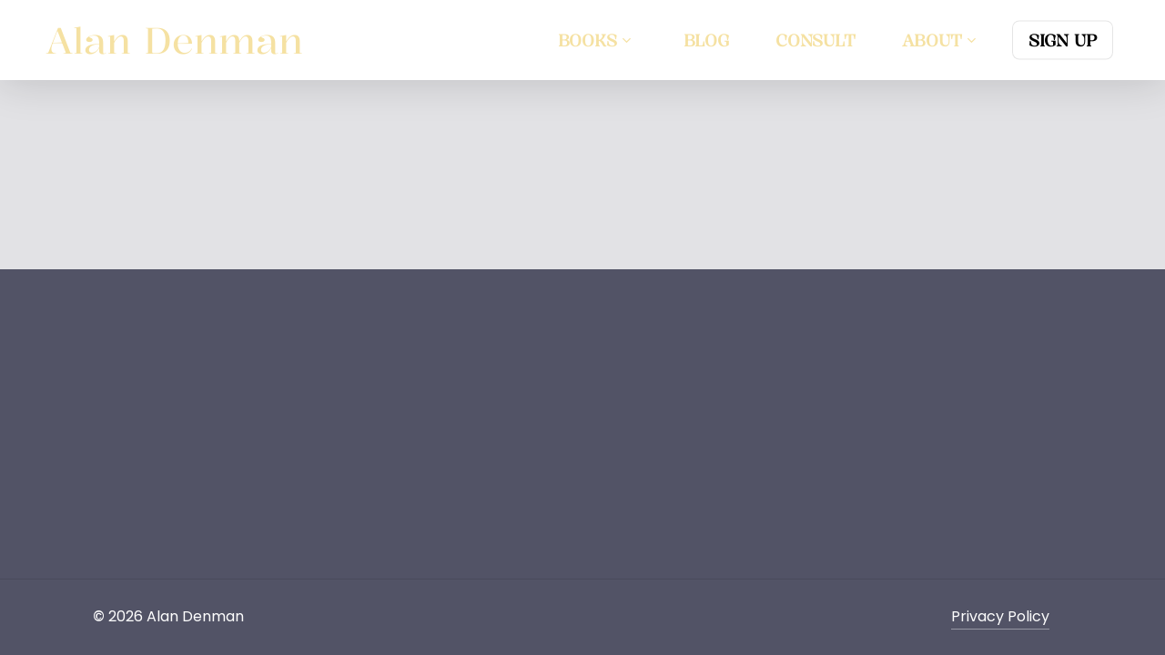

--- FILE ---
content_type: text/css
request_url: https://alandenman.com/wp-content/uploads/useanyfont/uaf.css?ver=1707757975
body_size: 108
content:
				@font-face {
					font-family: 'kalnia-regular';
					src: url('/wp-content/uploads/useanyfont/4571Kalnia-Regular.woff2') format('woff2'),
						url('/wp-content/uploads/useanyfont/4571Kalnia-Regular.woff') format('woff');
					  font-display: auto;
				}

				.kalnia-regular{font-family: 'kalnia-regular' !important;}

						@font-face {
					font-family: 'dawn-of-a-new-day';
					src: url('/wp-content/uploads/useanyfont/1754Dawn-of-a-New-Day.woff2') format('woff2'),
						url('/wp-content/uploads/useanyfont/1754Dawn-of-a-New-Day.woff') format('woff');
					  font-display: auto;
				}

				.dawn-of-a-new-day{font-family: 'dawn-of-a-new-day' !important;}

		

--- FILE ---
content_type: text/css
request_url: https://alandenman.com/wp-content/uploads/salient/menu-dynamic.css?ver=33244
body_size: 1747
content:
#header-outer .nectar-ext-menu-item .image-layer-outer,#header-outer .nectar-ext-menu-item .image-layer,#header-outer .nectar-ext-menu-item .color-overlay,#slide-out-widget-area .nectar-ext-menu-item .image-layer-outer,#slide-out-widget-area .nectar-ext-menu-item .color-overlay,#slide-out-widget-area .nectar-ext-menu-item .image-layer{position:absolute;top:0;left:0;width:100%;height:100%;overflow:hidden;}.nectar-ext-menu-item .inner-content{position:relative;z-index:10;width:100%;}.nectar-ext-menu-item .image-layer{background-size:cover;background-position:center;transition:opacity 0.25s ease 0.1s;}.nectar-ext-menu-item .image-layer video{object-fit:cover;width:100%;height:100%;}#header-outer nav .nectar-ext-menu-item .image-layer:not(.loaded){background-image:none!important;}#header-outer nav .nectar-ext-menu-item .image-layer{opacity:0;}#header-outer nav .nectar-ext-menu-item .image-layer.loaded{opacity:1;}.nectar-ext-menu-item span[class*="inherit-h"] + .menu-item-desc{margin-top:0.4rem;}#mobile-menu .nectar-ext-menu-item .title,#slide-out-widget-area .nectar-ext-menu-item .title,.nectar-ext-menu-item .menu-title-text,.nectar-ext-menu-item .menu-item-desc{position:relative;}.nectar-ext-menu-item .menu-item-desc{display:block;line-height:1.4em;}body #slide-out-widget-area .nectar-ext-menu-item .menu-item-desc{line-height:1.4em;}#mobile-menu .nectar-ext-menu-item .title,#slide-out-widget-area .nectar-ext-menu-item:not(.style-img-above-text) .title,.nectar-ext-menu-item:not(.style-img-above-text) .menu-title-text,.nectar-ext-menu-item:not(.style-img-above-text) .menu-item-desc,.nectar-ext-menu-item:not(.style-img-above-text) i:before,.nectar-ext-menu-item:not(.style-img-above-text) .svg-icon{color:#fff;}#mobile-menu .nectar-ext-menu-item.style-img-above-text .title{color:inherit;}.sf-menu li ul li a .nectar-ext-menu-item .menu-title-text:after{display:none;}.menu-item .widget-area-active[data-margin="default"] > div:not(:last-child){margin-bottom:20px;}.nectar-ext-menu-item__button{display:inline-block;padding-top:2em;}#header-outer nav li:not([class*="current"]) > a .nectar-ext-menu-item .inner-content.has-button .title .menu-title-text{background-image:none;}.nectar-ext-menu-item__button .nectar-cta:not([data-color="transparent"]){margin-top:.8em;margin-bottom:.8em;}.nectar-ext-menu-item .color-overlay{transition:opacity 0.5s cubic-bezier(.15,.75,.5,1);}.nectar-ext-menu-item:hover .hover-zoom-in-slow .image-layer{transform:scale(1.15);transition:transform 4s cubic-bezier(0.1,0.2,.7,1);}.nectar-ext-menu-item:hover .hover-zoom-in-slow .color-overlay{transition:opacity 1.5s cubic-bezier(.15,.75,.5,1);}.nectar-ext-menu-item .hover-zoom-in-slow .image-layer{transition:transform 0.5s cubic-bezier(.15,.75,.5,1);}.nectar-ext-menu-item .hover-zoom-in-slow .color-overlay{transition:opacity 0.5s cubic-bezier(.15,.75,.5,1);}.nectar-ext-menu-item:hover .hover-zoom-in .image-layer{transform:scale(1.12);}.nectar-ext-menu-item .hover-zoom-in .image-layer{transition:transform 0.5s cubic-bezier(.15,.75,.5,1);}.nectar-ext-menu-item{display:flex;text-align:left;}#slide-out-widget-area .nectar-ext-menu-item .title,#slide-out-widget-area .nectar-ext-menu-item .menu-item-desc,#slide-out-widget-area .nectar-ext-menu-item .menu-title-text,#mobile-menu .nectar-ext-menu-item .title,#mobile-menu .nectar-ext-menu-item .menu-item-desc,#mobile-menu .nectar-ext-menu-item .menu-title-text{color:inherit!important;}#slide-out-widget-area .nectar-ext-menu-item,#mobile-menu .nectar-ext-menu-item{display:block;}#slide-out-widget-area .nectar-ext-menu-item .inner-content,#mobile-menu .nectar-ext-menu-item .inner-content{width:100%;}#slide-out-widget-area.fullscreen-alt .nectar-ext-menu-item,#slide-out-widget-area.fullscreen .nectar-ext-menu-item{text-align:center;}#header-outer .nectar-ext-menu-item.style-img-above-text .image-layer-outer,#slide-out-widget-area .nectar-ext-menu-item.style-img-above-text .image-layer-outer{position:relative;}#header-outer .nectar-ext-menu-item.style-img-above-text,#slide-out-widget-area .nectar-ext-menu-item.style-img-above-text{flex-direction:column;}@media only screen and (max-width:999px){body #header-outer #logo{position:relative;margin:10px 0;}body #header-space{height:68px;}body[data-button-style^="rounded"] #header-outer .menu-item-558 > a{border-left-width:15px;border-right-width:15px;}body[data-button-style^="rounded"] #header-outer .menu-item-558 > a:before,body[data-button-style^="rounded"] #header-outer .menu-item-558 > a:after{left:-15px;width:calc(100% + 30px);}}@media only screen and (min-width:1000px){body #header-outer .menu-item-558 > a{border-left-width:18px;border-right-width:18px;}body #header-outer #header-secondary-outer .menu-item-558 > a{border-left:12px solid transparent;border-right:12px solid transparent;}body #header-outer .menu-item-558 > a:before,body #header-outer .menu-item-558 > a:after{left:-18px;height:calc(100% + 18px);width:calc(100% + 36px);}#header-outer #header-secondary-outer .menu-item-558 > a:before,#header-outer #header-secondary-outer .menu-item-558 > a:after{left:-12px;width:calc(100% + 24px);}}#header-outer .menu-item-558 > a{border:12px solid transparent;opacity:1!important;}#header-outer #header-secondary-outer .menu-item-558 > a{border-top:0;border-bottom:0;}#header-outer #top li.menu-item-558 > a .nectar-menu-icon{transition:none;}body #header-outer[data-has-menu][data-format] header#top nav ul.sf-menu li.menu-item.menu-item-558[class*="menu-item-btn-style"] > a *:not(.char),body #header-outer[data-has-menu][data-format] header#top nav ul.sf-menu li.menu-item.menu-item-558[class*="menu-item-btn-style"] > a:hover *:not(.char){color:inherit!important;transition:none;opacity:1;}#header-outer .menu-item-558 > a:hover,#header-outer #top nav .sf-menu li.menu-item.menu-item-558 > a:hover,#header-outer .menu-item-558[class*="current"] > a,#header-outer #top nav .sf-menu li.menu-item.menu-item-558[class*="current"] > a{color:#fff!important;}#header-outer[data-has-menu="true"].transparent #top nav ul.sf-menu li.menu-item-558 > a:hover .nectar-menu-icon{color:#fff!important;}#header-outer .menu-item-558 > a:before,#header-outer .menu-item-558 > a:after{position:absolute;top:50%!important;left:-12px;width:calc(100% + 24px);height:calc(100% + 24px);content:"";display:block;z-index:-1;transform-origin:top;transform:translateY(-50%)!important;transition:opacity .45s cubic-bezier(0.25,1,0.33,1),transform .45s cubic-bezier(0.25,1,0.33,1),border-color .45s cubic-bezier(0.25,1,0.33,1),color .45s cubic-bezier(0.25,1,0.33,1),background-color .45s cubic-bezier(0.25,1,0.33,1),box-shadow .45s cubic-bezier(0.25,1,0.33,1);}#header-outer #header-secondary-outer .menu-item-558 > a:after,#header-outer #header-secondary-outer .menu-item-558 > a:before{height:calc(100% + 12px);}#header-outer .menu-item-558 > a:after{opacity:0;transition:opacity 0.3s ease,transform 0.3s ease;}#header-outer .menu-item-558 > a .menu-title-text:after{display:none!important;}#header-outer .menu-item-558 > a:before{border:1px solid;opacity:0.25;box-sizing:border-box;}#header-outer .menu-item-558 > a:after{background:linear-gradient(90deg,#ffe8dd,#ff9c6d,#ffe8dd);}#header-outer .menu-item-558 > a:hover,#header-outer .menu-item-558[class*="current"] > a{color:#fff;}#header-outer .menu-item-558 > a:hover:after,#header-outer .menu-item-558[class*="current"] > a:after{opacity:1;}#header-outer #top nav .sf-menu .menu-item.menu-item-558:not([class*="current"]) > a:not(:hover),#header-outer .sf-menu .menu-item.menu-item-558:not([class*="current"]) > a:not(:hover){color:#000!important;}#header-outer .sf-menu .menu-item-558:not([class*="current"]) > a:before{background-color:#fff;opacity:1;border-color:rgba(0,0,0,0.1);}@keyframes nectarBtnGradientScroll{0%{background-position:0 50%;}100%{background-position:1300% 50%;}}#header-outer .menu-item-558 > a:after{background-size:1300%;animation:nectarBtnGradientScroll 30s linear infinite;}